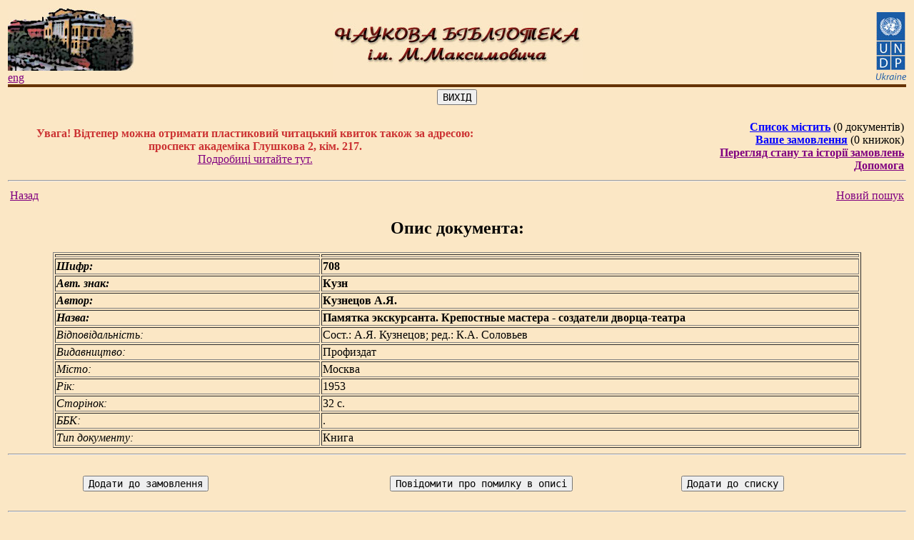

--- FILE ---
content_type: text/html; charset=WINDOWS-1251
request_url: http://www.library.univ.kiev.ua/ukr/elcat/new/detail.php3?doc_id=360404
body_size: 39277
content:
<!DOCTYPE HTML PUBLIC "-//W3C//DTD HTML 4.0 Transitional//EN">
<html>
<head profile="http://dublincore.org/documents/2008/08/04/dc-html/">
<meta http-equiv="Content-Type" content="text/html; charset=windows-1251">
<meta name="language" content="ua">
<meta name="robots" content="ALL">
<meta name="Author" content="Ruslan Yawdoshak, Irina Kravchenko, Mykola Dzham, Mykytenko Oleksiy">
<meta name="reply-to" content="www@library.univ.kiev.ua">
<meta name="Description" lang="ukr" content="Наукова бібліотека імені Михайла Максимовича цє структурний підрозділ Київського національного університету імені Тараса Шевченка,
та є однією з найбільших і найстаріших вузівських бібліотек. Веб-сайт бібліотеки містить електронний каталог наявних видань, інші онлайнові сервіси та багато різної інформації для читачів.">
<meta name="Description" lang="rus" content="Научная библиотека имени Михаила Максимовича - это структурное подразделение Киевского национального университета имени Тараса Шевченко, и является одной из наибольших и старейших вузовских библиотек. Веб-сайт библиотеки содержит электронный каталог изданий, имеющихся в наличии, другие онлайновые сервисы и много различной информации для читателей.">
<meta name="Description" lang="en" content="Maksymovych scientific library is a department of Kyiv national Taras Shevchenko university. This library is one of the largest and oldest university libraries. The library's Web-site contains electronic catalog, online services and much more useful information for readers.">
<meta name="Keywords" lang="ukr" content="бібліотека, максимович, університет, шевченко, київ, україна, електронний, каталог, книги, журнали, z3950">
<meta name="Keywords" lang="rus" content="библиотека, максимович, шевченко, киев, украина, электронный, каталог, книги, журналы, z3950">
<meta name="Keywords" lang="en" content="library, maksymovych, university, shevchenko, kyiv, ukraine, databases, catalogue, books, magazine, z3950">
<script language="JavaScript" type="text/javascript">
// <!--

  (function(i,s,o,g,r,a,m){i['GoogleAnalyticsObject']=r;i[r]=i[r]||function(){
  (i[r].q=i[r].q||[]).push(arguments)},i[r].l=1*new Date();a=s.createElement(o),
  m=s.getElementsByTagName(o)[0];a.async=1;a.src=g;m.parentNode.insertBefore(a,m)
  })(window,document,'script','//www.google-analytics.com/analytics.js','ga');
  ga('create', 'UA-73020337-1', 'auto');
  ga('send', 'pageview');
   

   function show_title(id, time)
   {
         document.getElementById(id).style.display='block';
         var t=setTimeout("document.getElementById('"+id+"').style.display='none';",time);
   }

   function show_title1(id)
   {
         document.getElementById(id).style.display="none";
   }

   function clear_form1()
   {
     if (document.search_f.title.value.length>0||document.search_f.author.value.length>0||document.search_f.publish.value.length>0||document.search_f.yearFst.value.length>0&&document.search_f.yearLst.value.length>0)
     {
                document.search_f.title.value="";
                document.search_f.author.value="";
                document.search_f.publish.value="";
                document.search_f.yearFst.value="";
                document.search_f.yearLst.value="";
     }
     document.search_f.docType.checked=true;
     document.search_f.docType1.checked=true;
     document.search_f.docType2.checked=true;
     document.search_f.docType3.checked=true;
     document.search_f.docType4.checked=true;
     document.search_f.docType5.checked=true;
     document.search_f.docType6.checked=true;
     document.search_f.authStrict1.checked=false;
     /*thematical search related fields*/
     /*
     if(document.search_f.hiddenThemes.value.length!=0 || document.search_f.themePath.value.length!=0)
     {
         document.search_f.hiddenThemes.value="";
         document.search_f.themePath.value="";
         document.getElementById('themeFormPlace').innerHTML="";
     }
     */
   }

   function clear_form()
   {
     if (document.search_f.title.value.length>0||document.search_f.author.value.length>0||document.search_f.publish.value.length>0||document.search_f.yearFst.value.length>0&&document.search_f.yearLst.value.length>0)
     {
                document.search_f.title.value="";
                document.search_f.author.value="";
                document.search_f.publish.value="";
                document.search_f.yearFst.value="";
                document.search_f.yearLst.value="";
     }

     /*thematical search related fields*/
     /*
     if(document.search_f.hiddenThemes.value.length!=0 || document.search_f.themePath.value.length!=0)
     {
         document.search_f.hiddenThemes.value="";
         document.search_f.themePath.value="";
         document.getElementById('themeFormPlace').innerHTML="";
     }
     */
   }

     function check_empty_t()
    {
        var almsg='';
        var almsq_tm=0;
        if(document.forms['search_f'].hiddenThemes3.value.length>0)
        {
           almsq_tm=1;
        }
        if (document.search_f.title.value.length==0&&document.search_f.author.value.length==0)
        {
                //alert("Ви не заповнили жодного з полів!");
                //return;
                almsg+='Поле "Автор" або "Назва" має бути заповненим!';
        }
        //else
        //{
        //if (document.search_f.title.value.length<3&&document.search_f.author.value.length==0&&document.search_f.publish.value.length==0&&document.search_f.yearFst.value.length==0&&document.search_f.yearLst.value.length==0)
        if(document.search_f.title.value.length<3&&document.search_f.title.value.length>0)
        {
            //alert("Поле 'Назва' повинно містити не менше 3-х символів!");
            almsg+='Поле "Назва" повинно містити не менше 3-х символів!';
        }
        //else
        //{
        //if (document.search_f.author.value.length<2&&document.search_f.title.value.length==0&&document.search_f.publish.value.length==0&&document.search_f.yearFst.value.length==0&&document.search_f.yearLst.value.length==0)
        if(document.search_f.author.value.length<2&&document.search_f.author.value.length>0)
        {
            //alert("Поле 'Автор' повинно містити не менше 2-х символів!");
            almsg+='\rПоле "Автор" повинно містити не менше 2-х символів!';
        }
        //else
        //{
        //if (document.search_f.title.value.length<3&&document.search_f.author.value.length<2&&document.search_f.publish.value.length==0&&document.search_f.yearFst.value.length==0&&document.search_f.yearLst.value.length==0)
        if((document.search_f.yearFst.value.length<4 && document.search_f.yearFst.value.length>0) || (document.search_f.yearLst.value.length<4 && document.search_f.yearLst.value.length>0))
        {
            //almsg='Поле "Назва" повинно містити не менше 3-х символів!\r';
            //almsg=almsg+'Поле "Автор" повинно містити не менше 2-х символів!';
            //alert(almsg);
            almsg+='\rПоля "Рік видання" мають складатися з 4-х цифр!';
        }

        //else
        //{
        if (almsq_tm==0)
        {
             if(almsg.length>0) alert(almsg);
             else document.search_f.submit();
        }else
        {
             document.search_f.submit();
        }
        //}
        //}
        //}
        //}

    }

    function check_empty_d()
    {
        var almsg='';
        if (document.search_f.title.value.length==0&&document.search_f.author.value.length==0)
        {
                //alert("Ви не заповнили жодного з полів!");
                //return;
                almsg+='Поле "Автор" або "Назва" має бути заповненим!';
        }
        //else
        //{
        //if (document.search_f.title.value.length<3&&document.search_f.author.value.length==0&&document.search_f.publish.value.length==0&&document.search_f.yearFst.value.length==0&&document.search_f.yearLst.value.length==0)
        if(document.search_f.title.value.length<3&&document.search_f.title.value.length>0)
        {
            //alert("Поле 'Назва' повинно містити не менше 3-х символів!");
            almsg+='Поле "Назва" повинно містити не менше 3-х символів!';
        }
        //else
        //{
        //if (document.search_f.author.value.length<2&&document.search_f.title.value.length==0&&document.search_f.publish.value.length==0&&document.search_f.yearFst.value.length==0&&document.search_f.yearLst.value.length==0)
        if(document.search_f.author.value.length<2&&document.search_f.author.value.length>0)
        {
            //alert("Поле 'Автор' повинно містити не менше 2-х символів!");
            almsg+='\rПоле "Автор" повинно містити не менше 2-х символів!';
        }
        //else
        //{
        //if (document.search_f.title.value.length<3&&document.search_f.author.value.length<2&&document.search_f.publish.value.length==0&&document.search_f.yearFst.value.length==0&&document.search_f.yearLst.value.length==0)
        if((document.search_f.yearFst.value.length<4 && document.search_f.yearFst.value.length>0) || (document.search_f.yearLst.value.length<4 && document.search_f.yearLst.value.length>0))
        {
            //almsg='Поле "Назва" повинно містити не менше 3-х символів!\r';
            //almsg=almsg+'Поле "Автор" повинно містити не менше 2-х символів!';
            //alert(almsg);
            almsg+='\rПоля "Рік видання" мають складатися з 4-х цифр!';
        }

        //else
        //{
        if(almsg.length>0) alert(almsg);
        else document.search_f.submit();
        //}
        //}
        //}
        //}

    }
        function err_opis_lib()        {             ermessage = prompt ("Вкажіть, будь ласка, помилку:","Опис помилки");         }
        function err_opis()        {                 alert("Дякуємо за повідомлення.\r Найближим часом помилку буде виправлено");         }
        function add_book()        {        alert("Документ додано до замовлення");         }
        function add_book1()        {        alert("Документ додано в список");         }
        function check_order_inf()
                {
                if (document.order_send_f.last_name.value.length==0||document.order_send_f.name.value.length==0||document.order_send_f.patr.value.length==0)
                        {
                        alert("Ви повинні заповнити всі поля!");
                        }
                        else
                                {
                                if (document.order_send_f.email.value.length!=0)
                                        {
                                        emailHasAt = document.order_send_f.email.value.indexOf('@');
                                        emailHasPeriod = document.order_send_f.email.value.indexOf('.');
                                if (emailHasAt == -1 || emailHasPeriod == -1)
                                        {
                                        alert("Неправильна e-mail адреса!\rБудь ласка, перевірте ще раз!");
                                        }
                                        else
                                                {
                                                document.order_send_f.submit();
                                                }
                                        }
                                                else document.order_send_f.submit();
                 }
         }
          function chg_col_l(theelement, onoff)
{
   if (onoff)
   {
      theelement.style.color = "#0000FF";
   }
   else
   {
      theelement.style.color = "#000099";
   }
}
function show(){
        helpWindow=window.open("","","width=620,height=450");
        helpWindow.document.write("<html><head><title>Допомога з використання системи замовлення книг</title></head><body>");
                helpWindow.document.write("<font size=1>");
        // helpWindow.document.write("Послідовність дій, яку потрібно виконати для замовлення книжок:<br>");
        helpWindow.document.write("<ol type='1' ><LI> Знайти потрібну Вам книжку в <A HREF='poshuk.php3' target='_blank'>електронній картотеці книг</a>.");
        helpWindow.document.write("<LI> Відкрити <B>детальний опис книжки</B> за допомогою натискання лівої кнопки миші на <B>короткому описі книжки</B> в таблиці результатів пошуку.");
        helpWindow.document.write("<LI> Натиснути кнопку '<B>Додати до замовлення</B>' в формі детального опису книжки.");
        helpWindow.document.write("<LI>Повторити пункти 1,2,3 для всіх необхідних Вам книжок.");
        helpWindow.document.write("<LI>Натиснути на напис '<B><U>Ваше замовлення</U></B>'.");
        helpWindow.document.write("<LI>В формі <B>перегляду замовлення</B> можна вилучити з замовлення будь-яку книгу, якщо, наприклад, Ви випадково додали її до замовлення.");
        helpWindow.document.write("<LI>Для оформлення замовлення потрібно натиснути '<U><B>Оформити замовлення</B></U>'.");
        helpWindow.document.write("<LI>Відкриється форма з запитом про наявність у Вас читацького квитка. Потрібно натиснути на кнопку '<B>Так</B>' або '<B>Ні</B>'.");
        helpWindow.document.write("<LI>В наступній формі, читачі, що мають читацький квиток, вказують його номер, а читачі без читацького квитка заповняють ПІБ, відношення до університету, E-mail. Також проводиться вибір місця видачі, на якому читач бажає отримати літературу, та натискається кнопка '<B>Замовити</B>'.");
                helpWindow.document.write("<LI>Після натискання кнопки '<B>Замовити</B>', система повідомить або про подання замовлення, або про помилку, та вкаже її причину.</ol>");
        helpWindow.document.write("Ваше замовлення буде розглянуто протягом 2-х годин (<I>в робочий час бібліотеки</I>), а результат буде повідомлений <B>електронною поштою</B>.<BR>Читачі, які мають <B>пластиковий читацький квиток</B>, можуть переглянути стан своїх замовлень та стан абонементу за допомогою <A HREF='order_history.php' target='_blank'><B>форми перегляду історії замовлень</B></A>.</font>");
        helpWindow.document.write("</body ></html>");
    helpWindow.document.close();
        }
        function checkWhich(evt) {
evt = (evt) ? evt : (window.event) ? window.event : '';
if (evt) {
   var thingPressed='';
   var elem=(evt.target)?evt.target:evt.srcElement;
   if (evt.which) {
      thingPressed=evt.which;
   } else {
        if (elem.type=='text') {
                   thingPressed=evt.keyCode;
                }
   }
   if (thingPressed=='13') {
   check_empty_d();
   }
}
return false;
}

function check_pin(evt) {
/* evt = (window.event) ? window.event : '';
 if (evt) {
   var elem=(evt.target)?evt.target:evt.srcElement;
   var thingPressed=evt.keyCode;
   if (elem.name=="db_user" && thingPressed=="16") {
                document.pin.reader.focus();
        }
 } else { return false;}

                if(event.keyCode=='113'){
                        document.pin.reader.focus();
                }
*/
}

function spamblockmailto (domain, account, text) {
 var myat = String.fromCharCode(64); // @
 document.write('<a href="mailto:');
 document.write(account + myat + domain);
 if (text==null || text.length==0) {
  document.write('">'); document.write(account + myat + domain);
 } else
  document.write('" title="'+text+'">'+text);
 document.write('<\/a>');
}
// -->
</script>

<title>Памятка экскурсанта. Крепостные мастера - создатели дворца-театра</title>

        <!-- BOF: Dublin Core -->
          <link rel="scheme.DC" href="http://purl.org/dc/elements/1.1/" />
          <link rel="scheme.DCTERMS" href="http://purl.org/dc/terms/" />
          <link rel="scheme.KEV" href="info:ofi/fmt:kev:mtx:" />
                   <meta name="DC.title" content="Памятка экскурсанта. Крепостные мастера - создатели дворца-театра">
                   <meta name="DC.creator" content="Кузнецов А.Я.">
                   <meta name="DC.publisher" content="Профиздат">
                   <meta name="DC.issued" content="1953">
                   <meta name="DCTERMS.issued" content="1953">
                   <meta name="DC.identifier" scheme="DCTERMS:URI" content="http://library.univ.kiev.ua/ukr/elcat/new/detail.php3?doc_id=360404">
                   <meta name="DCTERMS.bibliographicCitation" scheme="KEV:ctx" content="&ctx_ver=Z39.88-2004&ctx_enc=info%3Aofi%2Fenc%3AUTF-8&rft_val_fmt=info%3Aofi%2Ffmt%3Akev%3Amtx%3Abook&rft.genre=book&rfr_id=info%3Asid%2Flibrary.univ.kiev.ua%3Auakimsl&rft.title=%D0%9F%D0%B0%D0%BC%D1%8F%D1%82%D0%BA%D0%B0%20%D1%8D%D0%BA%D1%81%D0%BA%D1%83%D1%80%D1%81%D0%B0%D0%BD%D1%82%D0%B0.%20%D0%9A%D1%80%D0%B5%D0%BF%D0%BE%D1%81%D1%82%D0%BD%D1%8B%D0%B5%20%D0%BC%D0%B0%D1%81%D1%82%D0%B5%D1%80%D0%B0%20-%20%D1%81%D0%BE%D0%B7%D0%B4%D0%B0%D1%82%D0%B5%D0%BB%D0%B8%20%D0%B4%D0%B2%D0%BE%D1%80%D1%86%D0%B0-%D1%82%D0%B5%D0%B0%D1%82%D1%80%D0%B0&rft.au=%D0%9A%D1%83%D0%B7%D0%BD%D0%B5%D1%86%D0%BE%D0%B2%20%D0%90.%D0%AF.&rft.place=%D0%9C%D0%BE%D1%81%D0%BA%D0%B2%D0%B0&rft.pub=%D0%9F%D1%80%D0%BE%D1%84%D0%B8%D0%B7%D0%B4%D0%B0%D1%82&rft.date=1953&rft.tpages=32">
        <!-- EOF: Dublin Core -->
<link rel=stylesheet type=text/css href=/css/common.css>
</head>
<body class="fon" link="Purple" vlink="#400040" alink="#C000C0">
 <table width="100%" border="0">
 <tr><td>

 <table width="100%" border="0" cellspacing="0" cellpadding="0">
 <colgroup width="33%">
 <colgroup width="34%">
 <colgroup width="33%">
  <tr>
    <td border=0 align="left"><a href="/ukr/title4.php3"><img src="/images/librarynew6.jpg" border=0 alt="Головна сторiнка"></a><BR>
        <A HREF="/eng/title4.php3">eng</A>
    </td>
        <td align="center"><img src="/images/zagolov.jpg" border=0 alt="Наукова бібліотека ім. М. Максимовича"></td>
        <td align="right"> <a href="http://www.undp.org.ua/ua" target="_blank"><img src="/images/undp.jpg"  border="0" alt="UNDP in Ukraine"></a>
                </td>
  </tr>
  <tr>
  </tr>
  <tr>
   <td bgcolor="#663300" colspan="3" align="left" width="100%" height="4">
   <!-- <img src="/images/Image5.jpg" height="4" border="0" alt=""> -->
   </td>
  </tr>

</table>


<table width="100%"  border="0" cellpadding="0" cellspacing="0" CLASS="fon">
<tr><td valign="top"><table border="0" align="center"><tr><td><FORM ACTION="/ukr/title4.php3"><INPUT TYPE="submit"  NAME="SUBMIT" VALUE="ВИХІД"></form></td></tr></table><noindex><TABLE width="100%">
<TR>
<TD align=center width="55%">
<font color="#CC3333">
         <b>Увага! Відтепер можна отримати пластиковий
        читацький квиток також за адресою:<BR>
     проспект академіка Глушкова 2, кім. 217.</b><BR>
     <A HREF="ticket.html" target="_blank">Подробиці читайте тут.</A></font></TD>
        <TD align=right><A rel="nofollow" HREF="view_order_new1.php3?prev=0&page=0" style="color: #0000FF;"><B>Список містить</B></A> (0&nbsp;документів)<BR><A rel="nofollow" HREF="view_order_new.php3?prev=0&page=0" style="color: #0000FF;"><B>Ваше замовлення</B></A> (0&nbsp;книжок)<BR><a rel="nofollow" href="order_history.php" style="color: Purple;"><b>Перегляд стану та історії замовлень</b></a><br>
                       <A href="helptext.html"  target="_blank"><B>Допомога</B></A>
      </TD>
</TR>
</TABLE>
<HR>
<table width="100%">
<tr>
<td>
<A HREF="result.php3?classification_type_id=&ref=&regn=&id=&catp=&title=&author=&div=&source=&publish=&yearFst=&yearLst=&docType=&docType1=&docType2=&docType3=&docType4=&docType5=&docType6=&docType7=&docType8=&docType9=&prev=0&page=0&qtype=&themes=&themee=&qtypeor=&hiddenThemes=&hiddenThemes1=&parentId=&parentName=&noLimit=&checkParent=&authStrict1=&sort=">Назад</A></td>
 <td align="right"><a href="#search">Новий пошук</a></td>
 </tr>
 </table></noindex>
 <h2 align="center"> Опис документа: </h2><div class="margb1"><table border width="90%" align="center">
          <tbody itemscope itemtype="http://schema.org/Book">
            <tr align="left"> <th width="33%"></th><th width="67%"></th></tr>
    <tr> <td class=cat_bold> <em>Шифр:</em> </td>
             <td class=cat_bold> 708 </td>
       </tr> 
<tr> <td class=cat_bold> <em>Авт. знак:</em> </td>
             <td class=cat_bold> Кузн </td>
       </tr> 
<tr> <td class=cat_bold> <em>Автор:</em> </td><span itemprop="author" itemscope itemtype="http://schema.org/Person"><td itemprop="name" class=cat_bold> Кузнецов А.Я. </td></span></tr> 
<tr> <td class=cat_bold> <em>Назва:</em> </td><td itemprop="name" class=cat_bold> Памятка экскурсанта. Крепостные мастера - создатели дворца-театра </td></tr> 
<tr> <td class=cat_normal> <em>Відповідальність:</em> </td>
             <td class=cat_normal> Сост.: А.Я. Кузнецов; ред.: К.А. Соловьев </td>
       </tr> 
<tr> <td class=cat_normal> <em>Видавництво:</em> </td><span itemprop="publisher" itemscope itemtype="http://schema.org/Organization"><td itemprop="name" class=cat_normal> Профиздат </td></span></tr> 
<tr> <td class=cat_normal> <em>Місто:</em> </td><td itemprop="locationCreated" class=cat_normal> Москва </td></tr> 
<tr> <td class=cat_normal> <em>Рік:</em> </td><td itemprop="datePublished" class=cat_normal> 1953 </td></tr> 
<tr> <td class=cat_normal> <em>Сторінок:</em> </td><td itemprop="numberOfPages" class=cat_normal> 32 с. </td></tr> 
<tr> <td class=cat_normal> <em>ББК:</em> </td>
             <td class=cat_normal> . </td>
       </tr> 
<tr> <td class=cat_normal> <em>Тип документу:</em> </td>
             <td class=cat_normal> Книга </td>
       </tr> 
</tbody></table></div>
     <hr><br>
     <table width="100%" align="center" border=0><tr> <noindex><td align="center">
              <form action="add.php3" method="post" onsubmit='add_book()'>
              <input class=but type=submit name=s1 value='Додати до замовлення'>
              <input name=id  type=hidden value=360404>
              <input name=tupe_viv  type=hidden value=>
              <input name=returnStr  type=hidden value="sort=&ref=&regn=&id=&catp=&title=&author=&div=&source=&sort=&publish=&yearFst=&yearLst=&docType=&docType1=&docType2=&docType3=&docType4=&docType5=&docType6=&docType7=&docType8=&docType9=&prev=0&page=0&qtype=&themes=&themee=&qtypeor=&hiddenThemes=&hiddenThemes1=&parentId=&parentName=&noLimit=&checkParent=&authStrict1=">
              <input name="params" type="hidden" value="prev=0&page=0">
              </form>
              </td></noindex><td align=center><noindex><form action=send_error.php3?doc_id=360404 method=post name="snd_err" onsubmit="err_opis()">          <input type=hidden name=doc_id value='360404'>
                        <input type=hidden name=ermessage value=''>
                        <input type=hidden name=srchArgs value="title=&author=&div=&source=&publish=&yearFst=&yearLst=&docType=&docType1=&docType2=&docType3=&docType4=&docType5=&docType6=&docType7=&docType8=&docType9=&prev=0&page=0">
                        <input type=hidden name=text value='Шифр: 708
Авт. знак: Кузн
Автор: Кузнецов А.Я.
Назва: Памятка экскурсанта. Крепостные мастера - создатели дворца-театра
Відповідальність: Сост.: А.Я. Кузнецов; ред.: К.А. Соловьев
Видавництво: Профиздат
Місто: Москва
Рік: 1953
Сторінок: 32 с.
ББК: .
'>
                        <input type=submit value='Повідомити про помилку в описі' >
                </form></noindex>
     </td>    <td>
              <noindex><form action=add3.php3 method=GET onsubmit='add_book1()'>
              <input class=but type=submit name=s1 value='Додати до списку'>
              <input name=tupe_viv  type=hidden value=>
               <input name=returnStr  type=hidden value="sort=&ref=&regn=&id=&catp=&title=&author=&div=&source=&sort=&publish=&yearFst=&yearLst=&docType=&docType1=&docType2=&docType3=&docType4=&docType5=&docType6=&docType7=&docType8=&docType9=&prev=0&page=0&qtype=&themes=&themee=&qtypeor=&hiddenThemes=&hiddenThemes1=&parentId=&parentName=&noLimit=&checkParent=&authStrict1=">
              <input name=id  type=hidden value=360404></form></noindex>
              </td>
     </tr>
     </table><span class="Z3988" title="ctx_ver=Z39.88-2004&ctx_enc=info%3Aofi%2Fenc%3AUTF-8&rft_val_fmt=info%3Aofi%2Ffmt%3Akev%3Amtx%3Abook&rft.genre=book&rfr_id=info%3Asid%2Flibrary.univ.kiev.ua%3Auakimsl&rft.title=%D0%9F%D0%B0%D0%BC%D1%8F%D1%82%D0%BA%D0%B0%20%D1%8D%D0%BA%D1%81%D0%BA%D1%83%D1%80%D1%81%D0%B0%D0%BD%D1%82%D0%B0.%20%D0%9A%D1%80%D0%B5%D0%BF%D0%BE%D1%81%D1%82%D0%BD%D1%8B%D0%B5%20%D0%BC%D0%B0%D1%81%D1%82%D0%B5%D1%80%D0%B0%20-%20%D1%81%D0%BE%D0%B7%D0%B4%D0%B0%D1%82%D0%B5%D0%BB%D0%B8%20%D0%B4%D0%B2%D0%BE%D1%80%D1%86%D0%B0-%D1%82%D0%B5%D0%B0%D1%82%D1%80%D0%B0&rft.au=%D0%9A%D1%83%D0%B7%D0%BD%D0%B5%D1%86%D0%BE%D0%B2%20%D0%90.%D0%AF.&rft.place=%D0%9C%D0%BE%D1%81%D0%BA%D0%B2%D0%B0&rft.pub=%D0%9F%D1%80%D0%BE%D1%84%D0%B8%D0%B7%D0%B4%D0%B0%D1%82&rft.date=1953&rft.tpages=32"></span><noindex><hr><DIV align="center" class="margup">
              <H2><a name="search">Пошук:</a>&nbsp;<font size="3" ><em>заповніть хоча б одне з полів</em></font></H2></DIV>
              <FORM ACTION="result.php3" METHOD=POST name="search_f">
              <table align="left" border="0" cellpadding="0" cellspacing="10" width="90%">
              <!--    <table border="0" cellpadding="0" cellspacing="10" align="left">-->
              <colgroup width="10%"><colgroup width="5%"><colgroup width="45%"><colgroup width="40%">
              <input type="hidden" name="hiddenThemes3" value="" size="80"><br/><tr valign="middle">
               <td align="left"><DIV class="hint" >Розділ:</td>
               <td colspan="3"><select name=div class="hint">
<option value='0' selected>всі розділи</option>
<option value='1'>не класифіковані</option>
<option value='2'>Природничі науки в цілому</option>
<option value='3'>Фізико-математичні науки</option>
<option value='4'>Хімічні науки</option>
<option value='5'>Науки про Землю</option>
<option value='6'>Біологічні науки</option>
<option value='7'>Техніка. Технічні  науки в цілому</option>
<option value='8'>Енергетика. Радіоелектроніка</option>
<option value='9'>Гірнича справа</option>
<option value='10'>Технологія металів. Машинобудування. Приладобудування </option>
<option value='11'>Хімічна технологія</option>
<option value='12'>Технологія деревини. Виробництва легкої промисловості. </option>
<option value='13'>Поліграфічне виробництво. Фотокінотехніка.</option>
<option value='14'>Будівництво</option>
<option value='15'>Транспорт</option>
<option value='16'>Сільське та лісове господарство.</option>
<option value='17'>Охорона здоров"я. Медичні науки</option>
<option value='18'>Суспільні науки в цілому</option>
<option value='19'>Історія. Історичні науки</option>
<option value='20'>Економіка. Економічні науки</option>
<option value='21'>Політика. Політичні науки</option>
<option value='22'>Держава та право. Юридичні науки.</option>
<option value='23'>Військова наука. Військова справа</option>
<option value='24'>Культура, наука, освіта.</option>
<option value='25'>Філологічні науки. Художня література</option>
<option value='26'>Мистецтвознавство.</option>
<option value='27'>Релігія. Релігієзнавство</option>
<option value='28'>Філософськи науки. Психологія</option>
<option value='29'>Література універсального змісту</option>
</select></div></td></tr><tr valign="top">
               <td align="left"><DIV class="marg">Назва:</td>
               <td colspan="3"><INPUT TYPE="text" NAME="title" VALUE="" cols="" size="56" onkeydown="checkWhich(event)" onmouseover="show_title('nazva',10000)" onmouseout="show_title1('nazva',10000)"></DIV>
                 <div id="nazva" align="left" class="hint">Будь ласка, пишіть 2-3 слова з назви БЕЗ ЗАКІНЧЕНЬ!<br> Так імовірніше знайти потрібний документ!</div>
                 <div align="left"><font size="2" style="color: red;">слова не коротші ніж 3 символів, розділені пробілами</font></div></td>
              </tr>
              <tr valign="top">
               <td align="left"><DIV class="marg">Автор:</td>
               <td colspan="2"><INPUT TYPE="text" NAME="author" cols="35" VALUE="" size="35" onkeydown="checkWhich(event)" onmouseover="show_title('avtor',10000)" onmouseout="show_title1('avtor',10000)">
                 <div id="avtor" align="left" class="hint">Будь ласка, пишіть прізвище автора без ініціалів!</div>
                 <div align="left"><font size="2" style="color: red;">не коротше ніж 2 символи
                 <div align="left" style="font-size:14px; color: #888888" valign="middle"><input type="checkbox" name="authStrict1" value="1">є повний текст</div>
               </td>
               <td valign="bottom"><DIV class="marg">Рік видання:</td>
              </tr>
              <tr>
               <td align="left" colspan="2"><DIV class="marg">Видавництво:</td>
               <td><INPUT TYPE="text" NAME="publish" VALUE="" size="30" onkeydown="checkWhich(event)"></td>
               <td align="left"><DIV class="marg"> з &nbsp;
                 <INPUT TYPE="text" NAME="yearFst" cols="4" VALUE="" size="4" onkeydown="checkWhich(event)">&nbsp по &nbsp
                 <INPUT TYPE="text" NAME="yearLst" cols="4" VALUE="" size="4" onkeydown="checkWhich(event)">
               </td>
              </tr><tr>
               <td colspan="2"><DIV class="marg">Види документів:</td>
               <td></td>
               <td></td>
              </tr>
              <tr>
               <td colspan="4">
 <font size=2><table><tr><td><div id="CheckboxDocument"><input name="docType4" type="checkbox" value="14" checked>&nbsp;Книга <input name="docType5" type="checkbox" value="15" checked>&nbsp;Брошура <input name="docType6" type="checkbox" value="26" checked>&nbsp;Конволют&nbsp;(штучно&nbsp;створена&nbsp;збірка) <input name="docType9" type="checkbox" value="25" checked>&nbsp;Рідкісне&nbsp;видання </div></td></tr><tr><td><div id="CheckboxDocument1"><input name="docType2" type="checkbox" value="17" checked>&nbsp;Автореферат <input name="docType3" type="checkbox" value="13" checked>&nbsp;Дисертація </div></td></tr><tr><td><div id="CheckboxDocument2"><input name="docType7" type="checkbox" value="18" checked>&nbsp;Журнал <input name="docType8" type="checkbox" value="19" checked>&nbsp;Газета </div></td></tr><tr><td><div id="CheckboxDocument3"><input name="docType" type="checkbox" value="24" checked>&nbsp;Стаття <input name="docType1" type="checkbox" value="8" checked>&nbsp;Складова&nbsp;частина&nbsp;документа </div></td></tr></table>
</div><input type="hidden" name="parentId" value="">
             <input type="hidden" name="parentName" value="">
             </font>
               </td>
              </tr><tr><td ><div id="themeFormPlace1"></div></td></tr>
              <script type="text/javascript" >
              <!--
                function UnselectDocuments()
                {
                         document.getElementById('CheckboxDocument').innerHTML='<input name="docType4" type="checkbox" value="14">&nbsp;Книга <input name="docType5" type="checkbox" value="15" >&nbsp;Брошура <input name="docType6" type="checkbox" value="26" >&nbsp;Конволют&nbsp;(штучно&nbsp;створена&nbsp;збірка) <input name="docType9" type="checkbox" value="25" >&nbsp;Рідкісне&nbsp;видання ';
                         document.getElementById('CheckboxDocument1').innerHTML='<input name="docType2" type="checkbox" value="17" >&nbsp;Автореферат <input name="docType3" type="checkbox" value="13" >&nbsp;Дисертація ';
                         document.getElementById('CheckboxDocument2').innerHTML='<input name="docType7" type="checkbox" value="18" >&nbsp;Журнал <input name="docType8" type="checkbox" value="19" >&nbsp;Газета ';
                         document.getElementById('CheckboxDocument3').innerHTML='<input name="docType" type="checkbox" value="24" >&nbsp;Стаття <input name="docType1" type="checkbox" value="8" >&nbsp;Складова&nbsp;частина&nbsp;документа ';
                         return true;
                }
document.getElementById('themeFormPlace1').innerHTML='<input type="button" class="buttonSilka" value="Зняти позначеня видів документів" onClick="return UnselectDocuments();"><br>';
              //-->;
              </script><script language="javascript" type="text/javascript">
                      <!--
                      var params=new String();
                    //-->;
                 </script><tr><td colspan="5"><a class="marg" href="http://www.library.univ.kiev.ua/ukr/elcat/new/poshuk.php3?title=&author=&div=&source=&publish=&yearFst=&yearLst=&docType=&docType1=&docType2=&docType3=&docType4=&docType5=&docType6=&docType7=&docType8=&docType9=&prev=&page=&qtype=&themes=&themee=&qtypeor=&hiddenThemes=&hiddenThemes1=">Новий тематичний пошук</a></td></tr><tr>
               <td align="center" colspan="4"><DIV align="center" class="margb1">
               <table align="center">
                <tr>
                 <td align="center" valign="top"><INPUT TYPE="submit"  NAME="SUBMIT" VALUE="Шукати документи" onmouseover="show_title('poisk',10000)" onmouseout="show_title1('poisk',10000)">&nbsp;&nbsp;&nbsp;&nbsp;&nbsp;&nbsp;&nbsp;</form></td>
    <td valign="top"><FORM ACTION="../new/poshuk.php3"><INPUT TYPE="SUBMIT" VALUE="Очистити">&nbsp;&nbsp;&nbsp;&nbsp;&nbsp;&nbsp;</form></td><td valign="top"><FORM ACTION="/ukr/title4.php3"><INPUT TYPE="submit"  NAME="SUBMIT" VALUE="ВИХІД"></FORM></td>
      <td valign="top"><FORM ACTION="/ukr/elcat/card.php">&nbsp;&nbsp;&nbsp;&nbsp;&nbsp;&nbsp;&nbsp;&nbsp;<INPUT TYPE="submit"  NAME="SUBMIT" VALUE="Електронна картотека"></FORM></td>
                                 </tr>
               </table></DIV></td>
             </tr>
            </table>
            <!--   </div>-->
           </noindex>
 </td>
 </tr>
</table>


 <table width="100%" border=0 cellspacing=0 cellpadding=0>
  <tr>
   <td bgcolor="#663300" colspan=2><img src="/images/Image5.jpg" height=4 border=0 alt=""></td>
  </tr>
<tr>

<td align="left" valign="bottom">

        
       
 <!--      <a href="http://www.librportal.org.ua"><img src="http://www.library.univ.kiev.ua/ukr/biop_m.gif" border=0 alt="Бібліотечний інформаційно-освітній портал"></a>&nbsp;-->
 <!--      <a href="http://polpred.com"><img src="http://www.library.univ.kiev.ua/ukr/polpred_banner_small.gif" border=0 alt="Polpred.com"></a>-->
</td>

<td align=right valign=top width="80%">
      <small>
            Цей сайт створено за спiльною програмою
                <a href="http://www.undp.org.ua/ua" class=sign target="_blank">UNDP</a>&nbsp;та<br>
        <a href="http://www.univ.kiev.ua" class=sign target="_blank">Київського нацiонального унiверситету iменi Тараса Шевченка</a><br>
               <!--<a href="http://www.undp.org.ua/ua/projects-list-all/38-prosperity-poverty-reduction-and-mdgs-/618-strengthening-educational-capacity-of-kyiv-national-taras-shevchenko-university" class=sign target="_blank">проект УКР/99/005</a>-->
               проект УКР/99/005
          </small>
</td>

</tr>
<tr><td><small><br></small></td><td></td></tr>
<tr>

 <td>

 
 <!--bigmir)net TOP 100-->
<script type="text/javascript" language="javascript"><!--
function BM_Draw(oBM_STAT){
document.write('<table cellpadding="0" cellspacing="0" border="0" style="display:inline;margin-right:4px;"><tr><td><div style="font-family:Tahoma;font-size:10px;padding:0px;margin:0px;"><div style="width:7px;float:left;background:url(\'http://i.bigmir.net/cnt/samples/default/b52_left.gif\');height:17px;padding-top:2px;background-repeat:no-repeat;"></div><div style="float:left;background:url(\'http://i.bigmir.net/cnt/samples/default/b52_center.gif\');text-align:left;height:17px;padding-top:2px;background-repeat:repeat-x;"><a href="http://www.bigmir.net/" target="_blank" style="color:#0000ab;text-decoration:none;">bigmir<span style="color:#ff0000;">)</span>net</a>&nbsp;&nbsp;<span style="color:#797979;">хіти</span>&nbsp;<span style="color:#003596;font:10px Tahoma;">'+oBM_STAT.hits+'</span>&nbsp;<span style="color:#797979;">хости</span>&nbsp;<span style="color:#003596;font:10px Tahoma;">'+oBM_STAT.hosts+'</span></div><div style="width:7px;float: left;background:url(\'http://i.bigmir.net/cnt/samples/default/b52_right.gif\');height:17px;padding-top:2px;background-repeat:no-repeat;"></div></div></td></tr></table>');
}
//-->
</script>
<script type="text/javascript" language="javascript"><!--
bmN=navigator,bmD=document,bmD.cookie='b=b',i=0,bs=[],bm={o:1,v:16822495,s:16822495,t:0,c:bmD.cookie?1:0,n:Math.round((Math.random()* 1000000)),w:0};
for(var f=self;f!=f.parent;f=f.parent)bm.w++;
try{if(bmN.plugins&&bmN.mimeTypes.length&&(x=bmN.plugins['Shockwave Flash']))bm.m=parseInt(x.description.replace(/([a-zA-Z]|\s)+/,''));
else for(var f=3;f<20;f++)if(eval('new ActiveXObject("ShockwaveFlash.ShockwaveFlash.'+f+'")'))bm.m=f}catch(e){;}
try{bm.y=bmN.javaEnabled()?1:0}catch(e){;}
try{bmS=screen;bm.v^=bm.d=bmS.colorDepth||bmS.pixelDepth;bm.v^=bm.r=bmS.width}catch(e){;}
r=bmD.referrer.slice(7);if(r&&r.split('/')[0]!=window.location.host){bm.f=escape(r);bm.v^=r.length}
bm.v^=window.location.href.length;for(var x in bm) if(/^[ovstcnwmydrf]$/.test(x)) bs[i++]=x+bm[x];
bmD.write('<sc'+'ript type="text/javascript" language="javascript" src="http://c.bigmir.net/?'+bs.join('&')+'"></sc'+'ript>');
//-->
</script>
<noscript>
<a href="http://www.bigmir.net/" target="_blank"><img src="http://c.bigmir.net/?v16822495&s16822495&t2" width="88" height="31" alt="bigmir)net TOP 100" title="bigmir)net TOP 100" border="0" /></a>
</noscript>
<!--bigmir)net TOP 100-->
 
 </td>

 <td align=right valign=bottom width="80%">
      <small>
      <p>&copy;&nbsp;2000-2010
      <u>yawd</u>, <u>irishka</u>, <u>levsha</u>,  <u>alex</u>
        <!--<script type="text/javascript"> spamblockmailto("library.univ.kiev.ua","alex","alex") </script>-->
      </p>
      
      </small>
 </td>

 </tr>
 </table>

 </td></tr></table>

</body>
</html>